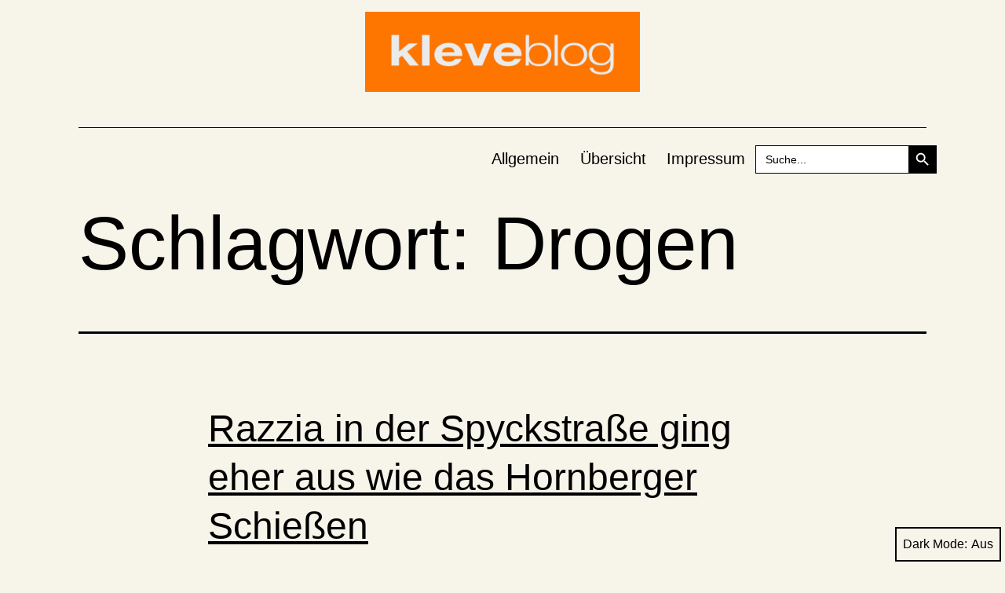

--- FILE ---
content_type: text/html; charset=UTF-8
request_url: https://www.kleveblog.de/tag/drogen/
body_size: 15859
content:
<!doctype html>
<html lang="de" class="respect-color-scheme-preference">
<head>
	<meta charset="UTF-8" />
	<meta name="viewport" content="width=device-width, initial-scale=1" />
	<title>Drogen</title>
<meta name='robots' content='max-image-preview:large' />
<link rel='dns-prefetch' href='//stats.wp.com' />
<link rel='dns-prefetch' href='//jetpack.wordpress.com' />
<link rel='dns-prefetch' href='//s0.wp.com' />
<link rel='dns-prefetch' href='//public-api.wordpress.com' />
<link rel='dns-prefetch' href='//0.gravatar.com' />
<link rel='dns-prefetch' href='//1.gravatar.com' />
<link rel='dns-prefetch' href='//2.gravatar.com' />
<link rel='preconnect' href='//c0.wp.com' />
<link rel='preconnect' href='//i0.wp.com' />
<link rel="alternate" type="application/rss+xml" title=" &raquo; Feed" href="https://www.kleveblog.de/feed/" />
<link rel="alternate" type="application/rss+xml" title=" &raquo; Kommentar-Feed" href="https://www.kleveblog.de/comments/feed/" />
<script id="wpp-js" src="https://www.kleveblog.de/wp-content/plugins/wordpress-popular-posts/assets/js/wpp.min.js?ver=7.3.6" data-sampling="0" data-sampling-rate="100" data-api-url="https://www.kleveblog.de/wp-json/wordpress-popular-posts" data-post-id="0" data-token="25ebe34e72" data-lang="0" data-debug="0"></script>
<link rel="alternate" type="application/rss+xml" title=" &raquo; Schlagwort-Feed zu Drogen" href="https://www.kleveblog.de/tag/drogen/feed/" />
<!-- www.kleveblog.de is managing ads with Advanced Ads 2.0.15 – https://wpadvancedads.com/ --><script id="kleve-ready">
			window.advanced_ads_ready=function(e,a){a=a||"complete";var d=function(e){return"interactive"===a?"loading"!==e:"complete"===e};d(document.readyState)?e():document.addEventListener("readystatechange",(function(a){d(a.target.readyState)&&e()}),{once:"interactive"===a})},window.advanced_ads_ready_queue=window.advanced_ads_ready_queue||[];		</script>
		<style id='wp-img-auto-sizes-contain-inline-css'>
img:is([sizes=auto i],[sizes^="auto," i]){contain-intrinsic-size:3000px 1500px}
/*# sourceURL=wp-img-auto-sizes-contain-inline-css */
</style>
<style id='wp-emoji-styles-inline-css'>

	img.wp-smiley, img.emoji {
		display: inline !important;
		border: none !important;
		box-shadow: none !important;
		height: 1em !important;
		width: 1em !important;
		margin: 0 0.07em !important;
		vertical-align: -0.1em !important;
		background: none !important;
		padding: 0 !important;
	}
/*# sourceURL=wp-emoji-styles-inline-css */
</style>
<style id='wp-block-library-inline-css'>
:root{--wp-block-synced-color:#7a00df;--wp-block-synced-color--rgb:122,0,223;--wp-bound-block-color:var(--wp-block-synced-color);--wp-editor-canvas-background:#ddd;--wp-admin-theme-color:#007cba;--wp-admin-theme-color--rgb:0,124,186;--wp-admin-theme-color-darker-10:#006ba1;--wp-admin-theme-color-darker-10--rgb:0,107,160.5;--wp-admin-theme-color-darker-20:#005a87;--wp-admin-theme-color-darker-20--rgb:0,90,135;--wp-admin-border-width-focus:2px}@media (min-resolution:192dpi){:root{--wp-admin-border-width-focus:1.5px}}.wp-element-button{cursor:pointer}:root .has-very-light-gray-background-color{background-color:#eee}:root .has-very-dark-gray-background-color{background-color:#313131}:root .has-very-light-gray-color{color:#eee}:root .has-very-dark-gray-color{color:#313131}:root .has-vivid-green-cyan-to-vivid-cyan-blue-gradient-background{background:linear-gradient(135deg,#00d084,#0693e3)}:root .has-purple-crush-gradient-background{background:linear-gradient(135deg,#34e2e4,#4721fb 50%,#ab1dfe)}:root .has-hazy-dawn-gradient-background{background:linear-gradient(135deg,#faaca8,#dad0ec)}:root .has-subdued-olive-gradient-background{background:linear-gradient(135deg,#fafae1,#67a671)}:root .has-atomic-cream-gradient-background{background:linear-gradient(135deg,#fdd79a,#004a59)}:root .has-nightshade-gradient-background{background:linear-gradient(135deg,#330968,#31cdcf)}:root .has-midnight-gradient-background{background:linear-gradient(135deg,#020381,#2874fc)}:root{--wp--preset--font-size--normal:16px;--wp--preset--font-size--huge:42px}.has-regular-font-size{font-size:1em}.has-larger-font-size{font-size:2.625em}.has-normal-font-size{font-size:var(--wp--preset--font-size--normal)}.has-huge-font-size{font-size:var(--wp--preset--font-size--huge)}.has-text-align-center{text-align:center}.has-text-align-left{text-align:left}.has-text-align-right{text-align:right}.has-fit-text{white-space:nowrap!important}#end-resizable-editor-section{display:none}.aligncenter{clear:both}.items-justified-left{justify-content:flex-start}.items-justified-center{justify-content:center}.items-justified-right{justify-content:flex-end}.items-justified-space-between{justify-content:space-between}.screen-reader-text{border:0;clip-path:inset(50%);height:1px;margin:-1px;overflow:hidden;padding:0;position:absolute;width:1px;word-wrap:normal!important}.screen-reader-text:focus{background-color:#ddd;clip-path:none;color:#444;display:block;font-size:1em;height:auto;left:5px;line-height:normal;padding:15px 23px 14px;text-decoration:none;top:5px;width:auto;z-index:100000}html :where(.has-border-color){border-style:solid}html :where([style*=border-top-color]){border-top-style:solid}html :where([style*=border-right-color]){border-right-style:solid}html :where([style*=border-bottom-color]){border-bottom-style:solid}html :where([style*=border-left-color]){border-left-style:solid}html :where([style*=border-width]){border-style:solid}html :where([style*=border-top-width]){border-top-style:solid}html :where([style*=border-right-width]){border-right-style:solid}html :where([style*=border-bottom-width]){border-bottom-style:solid}html :where([style*=border-left-width]){border-left-style:solid}html :where(img[class*=wp-image-]){height:auto;max-width:100%}:where(figure){margin:0 0 1em}html :where(.is-position-sticky){--wp-admin--admin-bar--position-offset:var(--wp-admin--admin-bar--height,0px)}@media screen and (max-width:600px){html :where(.is-position-sticky){--wp-admin--admin-bar--position-offset:0px}}

/*# sourceURL=wp-block-library-inline-css */
</style><style id='wp-block-paragraph-inline-css'>
.is-small-text{font-size:.875em}.is-regular-text{font-size:1em}.is-large-text{font-size:2.25em}.is-larger-text{font-size:3em}.has-drop-cap:not(:focus):first-letter{float:left;font-size:8.4em;font-style:normal;font-weight:100;line-height:.68;margin:.05em .1em 0 0;text-transform:uppercase}body.rtl .has-drop-cap:not(:focus):first-letter{float:none;margin-left:.1em}p.has-drop-cap.has-background{overflow:hidden}:root :where(p.has-background){padding:1.25em 2.375em}:where(p.has-text-color:not(.has-link-color)) a{color:inherit}p.has-text-align-left[style*="writing-mode:vertical-lr"],p.has-text-align-right[style*="writing-mode:vertical-rl"]{rotate:180deg}
/*# sourceURL=https://c0.wp.com/c/6.9/wp-includes/blocks/paragraph/style.min.css */
</style>
<style id='global-styles-inline-css'>
:root{--wp--preset--aspect-ratio--square: 1;--wp--preset--aspect-ratio--4-3: 4/3;--wp--preset--aspect-ratio--3-4: 3/4;--wp--preset--aspect-ratio--3-2: 3/2;--wp--preset--aspect-ratio--2-3: 2/3;--wp--preset--aspect-ratio--16-9: 16/9;--wp--preset--aspect-ratio--9-16: 9/16;--wp--preset--color--black: #000000;--wp--preset--color--cyan-bluish-gray: #abb8c3;--wp--preset--color--white: #FFFFFF;--wp--preset--color--pale-pink: #f78da7;--wp--preset--color--vivid-red: #cf2e2e;--wp--preset--color--luminous-vivid-orange: #ff6900;--wp--preset--color--luminous-vivid-amber: #fcb900;--wp--preset--color--light-green-cyan: #7bdcb5;--wp--preset--color--vivid-green-cyan: #00d084;--wp--preset--color--pale-cyan-blue: #8ed1fc;--wp--preset--color--vivid-cyan-blue: #0693e3;--wp--preset--color--vivid-purple: #9b51e0;--wp--preset--color--dark-gray: #28303D;--wp--preset--color--gray: #39414D;--wp--preset--color--green: #D1E4DD;--wp--preset--color--blue: #D1DFE4;--wp--preset--color--purple: #D1D1E4;--wp--preset--color--red: #E4D1D1;--wp--preset--color--orange: #E4DAD1;--wp--preset--color--yellow: #EEEADD;--wp--preset--gradient--vivid-cyan-blue-to-vivid-purple: linear-gradient(135deg,rgb(6,147,227) 0%,rgb(155,81,224) 100%);--wp--preset--gradient--light-green-cyan-to-vivid-green-cyan: linear-gradient(135deg,rgb(122,220,180) 0%,rgb(0,208,130) 100%);--wp--preset--gradient--luminous-vivid-amber-to-luminous-vivid-orange: linear-gradient(135deg,rgb(252,185,0) 0%,rgb(255,105,0) 100%);--wp--preset--gradient--luminous-vivid-orange-to-vivid-red: linear-gradient(135deg,rgb(255,105,0) 0%,rgb(207,46,46) 100%);--wp--preset--gradient--very-light-gray-to-cyan-bluish-gray: linear-gradient(135deg,rgb(238,238,238) 0%,rgb(169,184,195) 100%);--wp--preset--gradient--cool-to-warm-spectrum: linear-gradient(135deg,rgb(74,234,220) 0%,rgb(151,120,209) 20%,rgb(207,42,186) 40%,rgb(238,44,130) 60%,rgb(251,105,98) 80%,rgb(254,248,76) 100%);--wp--preset--gradient--blush-light-purple: linear-gradient(135deg,rgb(255,206,236) 0%,rgb(152,150,240) 100%);--wp--preset--gradient--blush-bordeaux: linear-gradient(135deg,rgb(254,205,165) 0%,rgb(254,45,45) 50%,rgb(107,0,62) 100%);--wp--preset--gradient--luminous-dusk: linear-gradient(135deg,rgb(255,203,112) 0%,rgb(199,81,192) 50%,rgb(65,88,208) 100%);--wp--preset--gradient--pale-ocean: linear-gradient(135deg,rgb(255,245,203) 0%,rgb(182,227,212) 50%,rgb(51,167,181) 100%);--wp--preset--gradient--electric-grass: linear-gradient(135deg,rgb(202,248,128) 0%,rgb(113,206,126) 100%);--wp--preset--gradient--midnight: linear-gradient(135deg,rgb(2,3,129) 0%,rgb(40,116,252) 100%);--wp--preset--gradient--purple-to-yellow: linear-gradient(160deg, #D1D1E4 0%, #EEEADD 100%);--wp--preset--gradient--yellow-to-purple: linear-gradient(160deg, #EEEADD 0%, #D1D1E4 100%);--wp--preset--gradient--green-to-yellow: linear-gradient(160deg, #D1E4DD 0%, #EEEADD 100%);--wp--preset--gradient--yellow-to-green: linear-gradient(160deg, #EEEADD 0%, #D1E4DD 100%);--wp--preset--gradient--red-to-yellow: linear-gradient(160deg, #E4D1D1 0%, #EEEADD 100%);--wp--preset--gradient--yellow-to-red: linear-gradient(160deg, #EEEADD 0%, #E4D1D1 100%);--wp--preset--gradient--purple-to-red: linear-gradient(160deg, #D1D1E4 0%, #E4D1D1 100%);--wp--preset--gradient--red-to-purple: linear-gradient(160deg, #E4D1D1 0%, #D1D1E4 100%);--wp--preset--font-size--small: 18px;--wp--preset--font-size--medium: 20px;--wp--preset--font-size--large: 24px;--wp--preset--font-size--x-large: 42px;--wp--preset--font-size--extra-small: 16px;--wp--preset--font-size--normal: 20px;--wp--preset--font-size--extra-large: 40px;--wp--preset--font-size--huge: 96px;--wp--preset--font-size--gigantic: 144px;--wp--preset--spacing--20: 0.44rem;--wp--preset--spacing--30: 0.67rem;--wp--preset--spacing--40: 1rem;--wp--preset--spacing--50: 1.5rem;--wp--preset--spacing--60: 2.25rem;--wp--preset--spacing--70: 3.38rem;--wp--preset--spacing--80: 5.06rem;--wp--preset--shadow--natural: 6px 6px 9px rgba(0, 0, 0, 0.2);--wp--preset--shadow--deep: 12px 12px 50px rgba(0, 0, 0, 0.4);--wp--preset--shadow--sharp: 6px 6px 0px rgba(0, 0, 0, 0.2);--wp--preset--shadow--outlined: 6px 6px 0px -3px rgb(255, 255, 255), 6px 6px rgb(0, 0, 0);--wp--preset--shadow--crisp: 6px 6px 0px rgb(0, 0, 0);}:where(.is-layout-flex){gap: 0.5em;}:where(.is-layout-grid){gap: 0.5em;}body .is-layout-flex{display: flex;}.is-layout-flex{flex-wrap: wrap;align-items: center;}.is-layout-flex > :is(*, div){margin: 0;}body .is-layout-grid{display: grid;}.is-layout-grid > :is(*, div){margin: 0;}:where(.wp-block-columns.is-layout-flex){gap: 2em;}:where(.wp-block-columns.is-layout-grid){gap: 2em;}:where(.wp-block-post-template.is-layout-flex){gap: 1.25em;}:where(.wp-block-post-template.is-layout-grid){gap: 1.25em;}.has-black-color{color: var(--wp--preset--color--black) !important;}.has-cyan-bluish-gray-color{color: var(--wp--preset--color--cyan-bluish-gray) !important;}.has-white-color{color: var(--wp--preset--color--white) !important;}.has-pale-pink-color{color: var(--wp--preset--color--pale-pink) !important;}.has-vivid-red-color{color: var(--wp--preset--color--vivid-red) !important;}.has-luminous-vivid-orange-color{color: var(--wp--preset--color--luminous-vivid-orange) !important;}.has-luminous-vivid-amber-color{color: var(--wp--preset--color--luminous-vivid-amber) !important;}.has-light-green-cyan-color{color: var(--wp--preset--color--light-green-cyan) !important;}.has-vivid-green-cyan-color{color: var(--wp--preset--color--vivid-green-cyan) !important;}.has-pale-cyan-blue-color{color: var(--wp--preset--color--pale-cyan-blue) !important;}.has-vivid-cyan-blue-color{color: var(--wp--preset--color--vivid-cyan-blue) !important;}.has-vivid-purple-color{color: var(--wp--preset--color--vivid-purple) !important;}.has-black-background-color{background-color: var(--wp--preset--color--black) !important;}.has-cyan-bluish-gray-background-color{background-color: var(--wp--preset--color--cyan-bluish-gray) !important;}.has-white-background-color{background-color: var(--wp--preset--color--white) !important;}.has-pale-pink-background-color{background-color: var(--wp--preset--color--pale-pink) !important;}.has-vivid-red-background-color{background-color: var(--wp--preset--color--vivid-red) !important;}.has-luminous-vivid-orange-background-color{background-color: var(--wp--preset--color--luminous-vivid-orange) !important;}.has-luminous-vivid-amber-background-color{background-color: var(--wp--preset--color--luminous-vivid-amber) !important;}.has-light-green-cyan-background-color{background-color: var(--wp--preset--color--light-green-cyan) !important;}.has-vivid-green-cyan-background-color{background-color: var(--wp--preset--color--vivid-green-cyan) !important;}.has-pale-cyan-blue-background-color{background-color: var(--wp--preset--color--pale-cyan-blue) !important;}.has-vivid-cyan-blue-background-color{background-color: var(--wp--preset--color--vivid-cyan-blue) !important;}.has-vivid-purple-background-color{background-color: var(--wp--preset--color--vivid-purple) !important;}.has-black-border-color{border-color: var(--wp--preset--color--black) !important;}.has-cyan-bluish-gray-border-color{border-color: var(--wp--preset--color--cyan-bluish-gray) !important;}.has-white-border-color{border-color: var(--wp--preset--color--white) !important;}.has-pale-pink-border-color{border-color: var(--wp--preset--color--pale-pink) !important;}.has-vivid-red-border-color{border-color: var(--wp--preset--color--vivid-red) !important;}.has-luminous-vivid-orange-border-color{border-color: var(--wp--preset--color--luminous-vivid-orange) !important;}.has-luminous-vivid-amber-border-color{border-color: var(--wp--preset--color--luminous-vivid-amber) !important;}.has-light-green-cyan-border-color{border-color: var(--wp--preset--color--light-green-cyan) !important;}.has-vivid-green-cyan-border-color{border-color: var(--wp--preset--color--vivid-green-cyan) !important;}.has-pale-cyan-blue-border-color{border-color: var(--wp--preset--color--pale-cyan-blue) !important;}.has-vivid-cyan-blue-border-color{border-color: var(--wp--preset--color--vivid-cyan-blue) !important;}.has-vivid-purple-border-color{border-color: var(--wp--preset--color--vivid-purple) !important;}.has-vivid-cyan-blue-to-vivid-purple-gradient-background{background: var(--wp--preset--gradient--vivid-cyan-blue-to-vivid-purple) !important;}.has-light-green-cyan-to-vivid-green-cyan-gradient-background{background: var(--wp--preset--gradient--light-green-cyan-to-vivid-green-cyan) !important;}.has-luminous-vivid-amber-to-luminous-vivid-orange-gradient-background{background: var(--wp--preset--gradient--luminous-vivid-amber-to-luminous-vivid-orange) !important;}.has-luminous-vivid-orange-to-vivid-red-gradient-background{background: var(--wp--preset--gradient--luminous-vivid-orange-to-vivid-red) !important;}.has-very-light-gray-to-cyan-bluish-gray-gradient-background{background: var(--wp--preset--gradient--very-light-gray-to-cyan-bluish-gray) !important;}.has-cool-to-warm-spectrum-gradient-background{background: var(--wp--preset--gradient--cool-to-warm-spectrum) !important;}.has-blush-light-purple-gradient-background{background: var(--wp--preset--gradient--blush-light-purple) !important;}.has-blush-bordeaux-gradient-background{background: var(--wp--preset--gradient--blush-bordeaux) !important;}.has-luminous-dusk-gradient-background{background: var(--wp--preset--gradient--luminous-dusk) !important;}.has-pale-ocean-gradient-background{background: var(--wp--preset--gradient--pale-ocean) !important;}.has-electric-grass-gradient-background{background: var(--wp--preset--gradient--electric-grass) !important;}.has-midnight-gradient-background{background: var(--wp--preset--gradient--midnight) !important;}.has-small-font-size{font-size: var(--wp--preset--font-size--small) !important;}.has-medium-font-size{font-size: var(--wp--preset--font-size--medium) !important;}.has-large-font-size{font-size: var(--wp--preset--font-size--large) !important;}.has-x-large-font-size{font-size: var(--wp--preset--font-size--x-large) !important;}
/*# sourceURL=global-styles-inline-css */
</style>

<style id='classic-theme-styles-inline-css'>
/*! This file is auto-generated */
.wp-block-button__link{color:#fff;background-color:#32373c;border-radius:9999px;box-shadow:none;text-decoration:none;padding:calc(.667em + 2px) calc(1.333em + 2px);font-size:1.125em}.wp-block-file__button{background:#32373c;color:#fff;text-decoration:none}
/*# sourceURL=/wp-includes/css/classic-themes.min.css */
</style>
<link rel='stylesheet' id='better-recent-comments-css' href='https://www.kleveblog.de/wp-content/plugins/better-recent-comments/assets/css/better-recent-comments.min.css?ver=6.9' media='all' />
<link rel='stylesheet' id='wp-polls-css' href='https://www.kleveblog.de/wp-content/plugins/wp-polls/polls-css.css?ver=2.77.3' media='all' />
<style id='wp-polls-inline-css'>
.wp-polls .pollbar {
	margin: 1px;
	font-size: 18px;
	line-height: 20px;
	height: 20px;
	background: #FD7500;
	border: 1px solid #c8c8c8;
}

/*# sourceURL=wp-polls-inline-css */
</style>
<link rel='stylesheet' id='ivory-search-styles-css' href='https://www.kleveblog.de/wp-content/plugins/add-search-to-menu/public/css/ivory-search.min.css?ver=5.5.13' media='all' />
<link rel='stylesheet' id='wc-shortcodes-style-css' href='https://www.kleveblog.de/wp-content/plugins/wc-shortcodes/public/assets/css/style.css?ver=3.46' media='all' />
<link rel='stylesheet' id='wordpress-popular-posts-css-css' href='https://www.kleveblog.de/wp-content/plugins/wordpress-popular-posts/assets/css/wpp.css?ver=7.3.6' media='all' />
<link rel='stylesheet' id='twenty-twenty-one-style-css' href='https://www.kleveblog.de/wp-content/themes/twentytwentyone/style.css?ver=1.1' media='all' />
<style id='twenty-twenty-one-style-inline-css'>
:root{--global--color-background: #f7f4ea;--global--color-primary: #000;--global--color-secondary: #000;--button--color-background: #000;--button--color-text-hover: #000;}
/*# sourceURL=twenty-twenty-one-style-inline-css */
</style>
<link rel='stylesheet' id='twenty-twenty-one-print-style-css' href='https://www.kleveblog.de/wp-content/themes/twentytwentyone/assets/css/print.css?ver=1.1' media='print' />
<link rel='stylesheet' id='tt1-dark-mode-css' href='https://www.kleveblog.de/wp-content/themes/twentytwentyone/assets/css/style-dark-mode.css?ver=1.1' media='all' />
<link rel='stylesheet' id='twentytwentyone-jetpack-css' href='https://c0.wp.com/p/jetpack/15.3.1/modules/theme-tools/compat/twentytwentyone.css' media='all' />
<link rel='stylesheet' id='srpw-style-css' href='https://www.kleveblog.de/wp-content/plugins/smart-recent-posts-widget/assets/css/srpw-frontend.css?ver=6.9' media='all' />
<link rel='stylesheet' id='wordpresscanvas-font-awesome-css' href='https://www.kleveblog.de/wp-content/plugins/wc-shortcodes/public/assets/css/font-awesome.min.css?ver=4.7.0' media='all' />
<script src="https://c0.wp.com/c/6.9/wp-includes/js/jquery/jquery.min.js" id="jquery-core-js"></script>
<script src="https://c0.wp.com/c/6.9/wp-includes/js/jquery/jquery-migrate.min.js" id="jquery-migrate-js"></script>
<link rel="https://api.w.org/" href="https://www.kleveblog.de/wp-json/" /><link rel="alternate" title="JSON" type="application/json" href="https://www.kleveblog.de/wp-json/wp/v2/tags/2223" /><link rel="EditURI" type="application/rsd+xml" title="RSD" href="https://www.kleveblog.de/xmlrpc.php?rsd" />
<meta name="generator" content="WordPress 6.9" />
<!--Customizer CSS-->
<style type="text/css">
#masthead-wrapper, .site-header {
    border-bottom-style: solid;
    border-bottom-width: 0;
}
body { font-size:1.1rem; }@media only screen and (min-width: 482px) {
	:root {
		--responsive--aligndefault-width: min(calc(100vw - 4 * var(--global--spacing-horizontal)), 750px);
	}
}
@media only screen and (min-width: 822px) {
	:root {
		--responsive--aligndefault-width: min(calc(100vw - 8 * var(--global--spacing-horizontal)), 750px);
	}
}
@media only screen and (min-width: 482px) and (max-width: 821px) {
	.post-thumbnail,
	.entry-content .wp-audio-shortcode,
	.entry-content > *:not(.alignwide):not(.alignfull):not(.alignleft):not(.alignright):not(.wp-block-separator):not(.woocommerce),
	*[class*=inner-container] > *:not(.entry-content):not(.alignwide):not(.alignfull):not(.alignleft):not(.alignright):not(.wp-block-separator):not(.woocommerce),
	.default-max-width,
	.wp-block-search,
	hr.wp-block-separator:not(.is-style-dots):not(.alignwide),
	.entry-content > .alignleft,
	.entry-content > .alignright,
	.author-bio,
	.search-form {
		max-width: calc(100vw - 100px);
	}
	.author-bio.show-avatars .author-bio-content {
		max-width: calc(100vw - 190px);
	}
	.entry-content > .alignleft,
	.entry-content > .alignright {
		margin-right: 50px;
	}
	.entry-content > .alignleft,
	.entry-content > .alignright {
		max-width: calc(50% - 50px);
	}
}@media only screen and (min-width: 822px) and (max-width: 950px) {
	.post-thumbnail,
	.entry-content .wp-audio-shortcode,
	.entry-content > *:not(.alignwide):not(.alignfull):not(.alignleft):not(.alignright):not(.wp-block-separator):not(.woocommerce),
	*[class*=inner-container] > *:not(.entry-content):not(.alignwide):not(.alignfull):not(.alignleft):not(.alignright):not(.wp-block-separator):not(.woocommerce),
	.default-max-width,
	.wp-block-search,
	hr.wp-block-separator:not(.is-style-dots):not(.alignwide),
	.entry-content > .alignleft,
	.entry-content > .alignright,
	.author-bio,
	.search-form {
		max-width: calc(100vw - 200px);
	}
	.author-bio.show-avatars .author-bio-content {
		max-width: calc(100vw - 290px);
	}
	.entry-content > .alignleft,
	.entry-content > .alignright {
		margin-right: 100px;
	}
	.entry-content > .alignleft,
	.entry-content > .alignright {
		max-width: calc(50% - 100px);
	}
}@media only screen and (min-width: 951px) {
	.post-thumbnail,
	.entry-content .wp-audio-shortcode,
	.entry-content > *:not(.alignwide):not(.alignfull):not(.alignleft):not(.alignright):not(.wp-block-separator):not(.woocommerce),
	*[class*=inner-container] > *:not(.entry-content):not(.alignwide):not(.alignfull):not(.alignleft):not(.alignright):not(.wp-block-separator):not(.woocommerce),
	.default-max-width,
	.wp-block-search,
	hr.wp-block-separator:not(.is-style-dots):not(.alignwide),
	.entry-content > .alignleft,
	.entry-content > .alignright,
	.author-bio,
	.search-form {
		max-width: 750px;
	}
	.author-bio.show-avatars .author-bio-content {
		max-width: 660px;
	}
	.entry-content > .alignleft,
	.entry-content > .alignright {
		margin-right: calc(0.5 * (100vw - 750px));
	}
	.entry-content > .alignleft,
	.entry-content > .alignright {
		max-width: calc(0.5 * 750px);
	}
}
.site-header {
    padding-top: 0px;
}
@media only screen and (min-width: 482px) {
    .site-header {
        padding-top: 0px;
    }
}
@media only screen and (min-width: 822px) {
    .site-header {
        padding-top: 0px;
    }
}
.site-header {
    padding-bottom: 0px;
}
@media only screen and (min-width: 482px) {
    .site-header {
        padding-bottom: 0px;
    }
}
@media only screen and (min-width: 822px) {
    .site-header {
        padding-bottom: 0px;
    }
}
.site-header .site-logo .custom-logo {
    max-width: 350px;
    max-height: none;
    width: 100%;
}
@media only screen and (max-width: 481px) {
    .site-header.has-logo:not(.has-title-and-tagline).has-menu .site-logo img {
        width: auto;
    }
}
.site-title {
    font-size: 1.275rem;
}
.site-description { display:none; }.site-description { font-size:1.16rem; }.primary-navigation > .primary-menu-container, .primary-navigation-open .primary-navigation > .primary-menu-container {
    border-width: 0px;
}
.singular .entry-title, .blog .page-title, .error404 .page-title { font-size:3.2rem; }.post-taxonomies { display:none; }.widget-area, .no-widgets .site-footer {
	margin-top: 0px;
}
@media only screen and (max-width: 481px) {
	.widget-area {
		margin-top: 0px;
	}
}
.widget-area { font-size:0.86rem; }.site-footer>.site-info { display:none; }.powered-by { display:none; }</style> 
<!--/Customizer CSS-->
	<style>img#wpstats{display:none}</style>
		            <style id="wpp-loading-animation-styles">@-webkit-keyframes bgslide{from{background-position-x:0}to{background-position-x:-200%}}@keyframes bgslide{from{background-position-x:0}to{background-position-x:-200%}}.wpp-widget-block-placeholder,.wpp-shortcode-placeholder{margin:0 auto;width:60px;height:3px;background:#dd3737;background:linear-gradient(90deg,#dd3737 0%,#571313 10%,#dd3737 100%);background-size:200% auto;border-radius:3px;-webkit-animation:bgslide 1s infinite linear;animation:bgslide 1s infinite linear}</style>
            <style id="custom-background-css">
body.custom-background { background-color: #f7f4ea; }
</style>
	
<!-- Jetpack Open Graph Tags -->
<meta property="og:type" content="website" />
<meta property="og:title" content="Drogen" />
<meta property="og:url" content="https://www.kleveblog.de/tag/drogen/" />
<meta property="og:image" content="https://i0.wp.com/www.kleveblog.de/wp-content/cropped-kleveblog-logo-quer.png?fit=2250%2C656&#038;ssl=1" />
<meta property="og:image:width" content="2250" />
<meta property="og:image:height" content="656" />
<meta property="og:image:alt" content="" />
<meta property="og:locale" content="de_DE" />

<!-- End Jetpack Open Graph Tags -->
<link rel="icon" href="https://i0.wp.com/www.kleveblog.de/wp-content/cropped-klblg_schwanenburg-zeigerbruch.jpeg?fit=32%2C32&#038;ssl=1" sizes="32x32" />
<link rel="icon" href="https://i0.wp.com/www.kleveblog.de/wp-content/cropped-klblg_schwanenburg-zeigerbruch.jpeg?fit=192%2C192&#038;ssl=1" sizes="192x192" />
<link rel="apple-touch-icon" href="https://i0.wp.com/www.kleveblog.de/wp-content/cropped-klblg_schwanenburg-zeigerbruch.jpeg?fit=180%2C180&#038;ssl=1" />
<meta name="msapplication-TileImage" content="https://i0.wp.com/www.kleveblog.de/wp-content/cropped-klblg_schwanenburg-zeigerbruch.jpeg?fit=270%2C270&#038;ssl=1" />
			<style type="text/css" media="screen">
			/* Ivory search custom CSS code */
			#primary-menu-list {
    align-items: center;
}
			</style>
					<style type="text/css">
					.is-form-id-25087 .is-search-submit:focus,
			.is-form-id-25087 .is-search-submit:hover,
			.is-form-id-25087 .is-search-submit,
            .is-form-id-25087 .is-search-icon {
			color: #ffffff !important;            background-color: #000000 !important;            border-color: #000000 !important;			}
                        	.is-form-id-25087 .is-search-submit path {
					fill: #ffffff !important;            	}
            			.is-form-id-25087 .is-search-input::-webkit-input-placeholder {
			    color: #000000 !important;
			}
			.is-form-id-25087 .is-search-input:-moz-placeholder {
			    color: #000000 !important;
			    opacity: 1;
			}
			.is-form-id-25087 .is-search-input::-moz-placeholder {
			    color: #000000 !important;
			    opacity: 1;
			}
			.is-form-id-25087 .is-search-input:-ms-input-placeholder {
			    color: #000000 !important;
			}
                        			.is-form-style-1.is-form-id-25087 .is-search-input:focus,
			.is-form-style-1.is-form-id-25087 .is-search-input:hover,
			.is-form-style-1.is-form-id-25087 .is-search-input,
			.is-form-style-2.is-form-id-25087 .is-search-input:focus,
			.is-form-style-2.is-form-id-25087 .is-search-input:hover,
			.is-form-style-2.is-form-id-25087 .is-search-input,
			.is-form-style-3.is-form-id-25087 .is-search-input:focus,
			.is-form-style-3.is-form-id-25087 .is-search-input:hover,
			.is-form-style-3.is-form-id-25087 .is-search-input,
			.is-form-id-25087 .is-search-input:focus,
			.is-form-id-25087 .is-search-input:hover,
			.is-form-id-25087 .is-search-input {
                                color: #000000 !important;                                border-color: #000000 !important;                                background-color: #ffffff !important;			}
                        			</style>
		<link rel='stylesheet' id='wpBannerizeStyleDefault.css-css' href='https://www.kleveblog.de/wp-content/plugins/wp-bannerize/css/wpBannerizeStyleDefault.css?ver=6.9' media='all' />
</head>

<body data-rsssl=1 class="archive tag tag-drogen tag-2223 custom-background wp-custom-logo wp-embed-responsive wp-theme-twentytwentyone twentytwentyone wc-shortcodes-font-awesome-enabled is-light-theme has-background-white no-js hfeed has-main-navigation">
<div id="page" class="site">
	<a class="skip-link screen-reader-text" href="#content">Zum Inhalt springen</a>

	
<header id="masthead" class="site-header has-logo has-title-and-tagline has-menu" role="banner">

	
	<div class="site-logo"><a href="https://www.kleveblog.de/" class="custom-logo-link" rel="home"><img width="2250" height="656" src="https://i0.wp.com/www.kleveblog.de/wp-content/cropped-kleveblog-logo-quer.png?fit=2250%2C656&amp;ssl=1" class="custom-logo" alt="" decoding="async" fetchpriority="high" srcset="https://i0.wp.com/www.kleveblog.de/wp-content/cropped-kleveblog-logo-quer.png?w=2250&amp;ssl=1 2250w, https://i0.wp.com/www.kleveblog.de/wp-content/cropped-kleveblog-logo-quer.png?resize=730%2C213&amp;ssl=1 730w, https://i0.wp.com/www.kleveblog.de/wp-content/cropped-kleveblog-logo-quer.png?resize=1024%2C299&amp;ssl=1 1024w, https://i0.wp.com/www.kleveblog.de/wp-content/cropped-kleveblog-logo-quer.png?resize=768%2C224&amp;ssl=1 768w, https://i0.wp.com/www.kleveblog.de/wp-content/cropped-kleveblog-logo-quer.png?resize=1536%2C448&amp;ssl=1 1536w, https://i0.wp.com/www.kleveblog.de/wp-content/cropped-kleveblog-logo-quer.png?resize=2048%2C597&amp;ssl=1 2048w, https://i0.wp.com/www.kleveblog.de/wp-content/cropped-kleveblog-logo-quer.png?resize=1568%2C457&amp;ssl=1 1568w" sizes="(max-width: 2250px) 100vw, 2250px" /></a></div>

<div class="site-branding">

	
	
			<p class="site-description">
			Kies ist unser Öl		</p>
	</div><!-- .site-branding -->
	
	<nav id="site-navigation" class="primary-navigation" role="navigation" aria-label="Primäres Menü">
		<div class="menu-button-container">
			<button id="primary-mobile-menu" class="button" aria-controls="primary-menu-list" aria-expanded="false">
				<span class="dropdown-icon open">Menü					<svg class="svg-icon" width="24" height="24" aria-hidden="true" role="img" focusable="false" viewBox="0 0 24 24" fill="none" xmlns="http://www.w3.org/2000/svg"><path fill-rule="evenodd" clip-rule="evenodd" d="M4.5 6H19.5V7.5H4.5V6ZM4.5 12H19.5V13.5H4.5V12ZM19.5 18H4.5V19.5H19.5V18Z" fill="currentColor"/></svg>				</span>
				<span class="dropdown-icon close">Schließen					<svg class="svg-icon" width="24" height="24" aria-hidden="true" role="img" focusable="false" viewBox="0 0 24 24" fill="none" xmlns="http://www.w3.org/2000/svg"><path fill-rule="evenodd" clip-rule="evenodd" d="M12 10.9394L5.53033 4.46973L4.46967 5.53039L10.9393 12.0001L4.46967 18.4697L5.53033 19.5304L12 13.0607L18.4697 19.5304L19.5303 18.4697L13.0607 12.0001L19.5303 5.53039L18.4697 4.46973L12 10.9394Z" fill="currentColor"/></svg>				</span>
			</button><!-- #primary-mobile-menu -->
		</div><!-- .menu-button-container -->
		<div class="primary-menu-container"><ul id="primary-menu-list" class="menu-wrapper"><li id="menu-item-25100" class="menu-item menu-item-type-taxonomy menu-item-object-category menu-item-25100"><a href="https://www.kleveblog.de/category/alles/">Allgemein</a></li>
<li id="menu-item-25098" class="menu-item menu-item-type-post_type menu-item-object-page menu-item-25098"><a href="https://www.kleveblog.de/masonry/">Übersicht</a></li>
<li id="menu-item-25099" class="menu-item menu-item-type-post_type menu-item-object-page menu-item-25099"><a href="https://www.kleveblog.de/impressum/">Impressum</a></li>
<li class=" astm-search-menu is-menu default menu-item"><form  class="is-search-form is-form-style is-form-style-3 is-form-id-25087 " action="https://www.kleveblog.de/" method="get" role="search" ><label for="is-search-input-25087"><span class="is-screen-reader-text">Search for:</span><input  type="search" id="is-search-input-25087" name="s" value="" class="is-search-input" placeholder="Suche..." autocomplete=off /></label><button type="submit" class="is-search-submit"><span class="is-screen-reader-text">Search Button</span><span class="is-search-icon"><svg focusable="false" aria-label="Search" xmlns="http://www.w3.org/2000/svg" viewBox="0 0 24 24" width="24px"><path d="M15.5 14h-.79l-.28-.27C15.41 12.59 16 11.11 16 9.5 16 5.91 13.09 3 9.5 3S3 5.91 3 9.5 5.91 16 9.5 16c1.61 0 3.09-.59 4.23-1.57l.27.28v.79l5 4.99L20.49 19l-4.99-5zm-6 0C7.01 14 5 11.99 5 9.5S7.01 5 9.5 5 14 7.01 14 9.5 11.99 14 9.5 14z"></path></svg></span></button></form><div class="search-close"></div></li></ul></div>	</nav><!-- #site-navigation -->

</header><!-- #masthead -->

	<div id="content" class="site-content">
		<div id="primary" class="content-area">
			<main id="main" class="site-main" role="main">

	<header class="page-header alignwide">
		<h1 class="page-title">Schlagwort: <span>Drogen</span></h1>			</header><!-- .page-header -->

					
<article id="post-32238" class="post-32238 post type-post status-publish format-standard has-post-thumbnail hentry category-alles category-stadtleben category-verkehr tag-drogen tag-razzia tag-spyckstrase entry">

	
<header class="entry-header">
	<h2 class="entry-title default-max-width"><a href="https://www.kleveblog.de/razzia-in-der-spyckstrasse-ging-eher-aus-wie-das-hornberger-schiessen/">Razzia in der Spyckstraße ging eher aus wie das Hornberger Schießen</a></h2>
		
			<figure class="post-thumbnail">
				<a class="post-thumbnail-inner alignwide" href="https://www.kleveblog.de/razzia-in-der-spyckstrasse-ging-eher-aus-wie-das-hornberger-schiessen/" aria-hidden="true" tabindex="-1">
					<img width="1568" height="882" src="https://i0.wp.com/www.kleveblog.de/wp-content/PXL_20250327_165123727.MP_-scaled-e1750024782556.jpg?fit=1568%2C882&amp;ssl=1" class="attachment-post-thumbnail size-post-thumbnail wp-post-image" alt="" decoding="async" style="width:100%;height:56.22%;max-width:900px;" />				</a>
									<figcaption class="wp-caption-text">Der Drogencontainer am Bahnhof ist weg, die Szene nicht</figcaption>
							</figure>

				</header><!-- .entry-header -->

	<div class="entry-content">
		<p>Die Spyckstraße in Kleve ist eine Meile, die von ihren Anfängen an der Tiergartenstraße bis zur Landwehr eigentlich vor allem eines ausstrahlt – kleinbürgerliche Betulichkeit, und so verwunderte es doch sehr, nach dem Abriss des Drogencontainers am Bahnhof vernehmen zu müssen, dass die – so genannte – Szene sich nunmehr in einem Haus eingangs der&hellip;&hellip; <a class="more-link" href="https://www.kleveblog.de/razzia-in-der-spyckstrasse-ging-eher-aus-wie-das-hornberger-schiessen/"><span class="screen-reader-text">Razzia in der Spyckstraße ging eher aus wie das Hornberger Schießen</span> weiterlesen</a></p>
	</div><!-- .entry-content -->

	<footer class="entry-footer default-max-width">
		<span class="posted-on">Veröffentlicht am <time class="entry-date published updated" datetime="2025-06-16T00:00:28+02:00">16. Juni 2025, 00:00 Uhr</time></span> - <a href="https://www.kleveblog.de/razzia-in-der-spyckstrasse-ging-eher-aus-wie-das-hornberger-schiessen/#comments"> <b>41</b> Kommentare</a><br><div class="post-taxonomies"><span class="cat-links">Kategorisiert als <a href="https://www.kleveblog.de/category/alles/" rel="category tag">Alles</a>, <a href="https://www.kleveblog.de/category/stadtleben/" rel="category tag">Stadtleben</a>, <a href="https://www.kleveblog.de/category/verkehr/" rel="category tag">Verkehr</a> </span><span class="tags-links">Verschlagwortet mit <a href="https://www.kleveblog.de/tag/drogen/" rel="tag">Drogen</a>, <a href="https://www.kleveblog.de/tag/razzia/" rel="tag">Razzia</a>, <a href="https://www.kleveblog.de/tag/spyckstrase/" rel="tag">Spyckstraße</a></span></div>	</footer><!-- .entry-footer -->
</article><!-- #post-${ID} -->
					
<article id="post-27668" class="post-27668 post type-post status-publish format-standard has-post-thumbnail hentry category-verbrechen tag-afghanistan tag-drogen tag-kokain tag-marihuana tag-mordversuch tag-pantea-farahzadi tag-psychiatrie tag-schuldunfaehigkeit entry">

	
<header class="entry-header">
	<h2 class="entry-title default-max-width"><a href="https://www.kleveblog.de/hammerschlaege-auf-den-kopf-des-kollegen/">Hammerschläge auf den Kopf des Kollegen</a></h2>
		
			<figure class="post-thumbnail">
				<a class="post-thumbnail-inner alignwide" href="https://www.kleveblog.de/hammerschlaege-auf-den-kopf-des-kollegen/" aria-hidden="true" tabindex="-1">
					<img width="1568" height="882" src="https://i0.wp.com/www.kleveblog.de/wp-content/PXL_20220125_145025092-scaled-e1643122657146.jpg?fit=1568%2C882&amp;ssl=1" class="attachment-post-thumbnail size-post-thumbnail wp-post-image" alt="" decoding="async" style="width:100%;height:56.22%;max-width:900px;" />				</a>
									<figcaption class="wp-caption-text">(Symbolfoto)</figcaption>
							</figure>

				</header><!-- .entry-header -->

	<div class="entry-content">
		<p>20 Jahre war er alt, als er mit seiner Mutter Afghanistan verließ. Mit dem Flugzeug ging es von Kabul nach Teheran, von dort zu Fuß in die Türkei, und von dort per Schiff und Zug zuerst nach Paderborn und dann nach Emmerich, und all dies in der Hoffnung auf ein besseres Leben als in der&hellip;&hellip; <a class="more-link" href="https://www.kleveblog.de/hammerschlaege-auf-den-kopf-des-kollegen/"><span class="screen-reader-text">Hammerschläge auf den Kopf des Kollegen</span> weiterlesen</a></p>
	</div><!-- .entry-content -->

	<footer class="entry-footer default-max-width">
		<span class="posted-on">Veröffentlicht am <time class="entry-date published updated" datetime="2022-01-25T15:58:04+01:00">25. Januar 2022, 15:58 Uhr</time></span> - <a href="https://www.kleveblog.de/hammerschlaege-auf-den-kopf-des-kollegen/#comments"> <b>19</b> Kommentare</a><br><div class="post-taxonomies"><span class="cat-links">Kategorisiert als <a href="https://www.kleveblog.de/category/verbrechen/" rel="category tag">Verbrechen</a> </span><span class="tags-links">Verschlagwortet mit <a href="https://www.kleveblog.de/tag/afghanistan/" rel="tag">Afghanistan</a>, <a href="https://www.kleveblog.de/tag/drogen/" rel="tag">Drogen</a>, <a href="https://www.kleveblog.de/tag/kokain/" rel="tag">Kokain</a>, <a href="https://www.kleveblog.de/tag/marihuana/" rel="tag">Marihuana</a>, <a href="https://www.kleveblog.de/tag/mordversuch/" rel="tag">Mordversuch</a>, <a href="https://www.kleveblog.de/tag/pantea-farahzadi/" rel="tag">Pantea Farahzadi</a>, <a href="https://www.kleveblog.de/tag/psychiatrie/" rel="tag">Psychiatrie</a>, <a href="https://www.kleveblog.de/tag/schuldunfaehigkeit/" rel="tag">Schuldunfähigkeit</a></span></div>	</footer><!-- .entry-footer -->
</article><!-- #post-${ID} -->
	
	

			</main><!-- #main -->
		</div><!-- #primary -->
	</div><!-- #content -->

	
	<aside class="widget-area">
		<section id="better_recent_comments-2" class="widget widget_recent_comments"><h2 class="widget-title">Neueste Kommentare</h2><ul id="better-recent-comments" class="recent-comments-list"><li class="recentcomments recent-comment"><div class="comment-wrap"><span class="comment-author-link">SpoyBoy</span> on <span class="comment-post"><a href="https://www.kleveblog.de/kleve-schon-wieder-ein-wintertraum/#comment-459828">Kleve, (schon wieder) ein Wintertraum</a></span>: &ldquo;<span class="comment-excerpt">War FFF denn gestern aktiv auf Demo? Wollte FFF nicht jeden Freitag Schule schwänzen und demonstriern fürs Klima?</span>&rdquo; <span class="comment-date">Jan. 31, 15:36</span></div></li><li class="recentcomments recent-comment"><div class="comment-wrap"><span class="comment-author-link">Mobilitätsgeschichtenschreiber</span> on <span class="comment-post"><a href="https://www.kleveblog.de/re-10-trotz-aller-wut-kann-und-werde-ich-nicht-aufgeben-sagt-jannik-berbalk/#comment-459827">RE 10: „Trotz aller Wut kann und werde ich nicht aufgeben“, sagt Jannik Berbalk</a></span>: &ldquo;<span class="comment-excerpt">@26 14 (funktionierende) Triebwagen reichen aus, um jede halbe Stunde einen Zug mit zwei Triebwagen nach Düsseldorf und zurück fahren&hellip;</span>&rdquo; <span class="comment-date">Jan. 31, 14:58</span></div></li><li class="recentcomments recent-comment"><div class="comment-wrap"><span class="comment-author-link">Findling</span> on <span class="comment-post"><a href="https://www.kleveblog.de/kleve-morgens-um-845-uhr-hollaender-rammt-zapfsaeule-der-esso-tankstelle/#comment-459826">Kleve morgens um 8:45 Uhr: Holländer rammt Zapfsäule der Esso-Tankstelle</a></span>: &ldquo;<span class="comment-excerpt">Es handelte sich um einen medizinischen Notfall. Nicht mehr und weniger. Zwar durchaus spektakuläre Fahrtroute, aber zum Glück ohne Personenschaden.&hellip;</span>&rdquo; <span class="comment-date">Jan. 31, 12:11</span></div></li><li class="recentcomments recent-comment"><div class="comment-wrap"><span class="comment-author-link">Thomas Beler</span> on <span class="comment-post"><a href="https://www.kleveblog.de/kleve-schon-wieder-ein-wintertraum/#comment-459824">Kleve, (schon wieder) ein Wintertraum</a></span>: &ldquo;<span class="comment-excerpt">@Rainer Hermanns bloß nicht, wir bekommen schon die in drei Jahren stattfindende LAGA 2029 nicht auf solide planerische Füße gestellt!&hellip;</span>&rdquo; <span class="comment-date">Jan. 31, 11:15</span></div></li><li class="recentcomments recent-comment"><div class="comment-wrap"><span class="comment-author-link">RE10</span> on <span class="comment-post"><a href="https://www.kleveblog.de/re-10-trotz-aller-wut-kann-und-werde-ich-nicht-aufgeben-sagt-jannik-berbalk/#comment-459823">RE 10: „Trotz aller Wut kann und werde ich nicht aufgeben“, sagt Jannik Berbalk</a></span>: &ldquo;<span class="comment-excerpt">@25 Ein Triebwagen pro Fahrt reicht nicht aus.</span>&rdquo; <span class="comment-date">Jan. 31, 10:08</span></div></li><li class="recentcomments recent-comment"><div class="comment-wrap"><span class="comment-author-link">Drahteseldompteur</span> on <span class="comment-post"><a href="https://www.kleveblog.de/re-10-trotz-aller-wut-kann-und-werde-ich-nicht-aufgeben-sagt-jannik-berbalk/#comment-459822">RE 10: „Trotz aller Wut kann und werde ich nicht aufgeben“, sagt Jannik Berbalk</a></span>: &ldquo;<span class="comment-excerpt">@18 Martin Interessant in dem T-Online-Artikel ist auch der Link zu der direkten Quelle, also zur RRB: https://www.rhein-ruhr-bahn.de/de/aktuelles/re-10-rheinruhrbahn-nimmt-fahrzeuge-des-typs-lint-41-nach-technischen-pruefungen-vorsorglich-ausser-betrieb-re-10-bis-auf-weiteres-im-60-minuten-takt Dort heißt&hellip;</span>&rdquo; <span class="comment-date">Jan. 31, 08:45</span></div></li><li class="recentcomments recent-comment"><div class="comment-wrap"><span class="comment-author-link">Wenn man lesen kann</span> on <span class="comment-post"><a href="https://www.kleveblog.de/wenn-die-klever-prinzengarde-frauen-aufnimmt-was-sollen-sie-eigentlich-anziehen-das-kleveblog-designstudio-hilft/#comment-459821">Wenn die Klever Prinzengarde Frauen aufnimmt – was sollen sie eigentlich anziehen? Das kleveblog-Designstudio hilft</a></span>: &ldquo;<span class="comment-excerpt">Sie meinen mit der &#8222;gelegentlich mitwirkenden Person weiblichen Geschlechts mit einem karnevalistischen Hintergrund&#8220; das &#8222;Large Karnevalskostüm Model&#8220;? 🤣🤣🤣</span>&rdquo; <span class="comment-date">Jan. 31, 01:18</span></div></li><li class="recentcomments recent-comment"><div class="comment-wrap"><span class="comment-author-link">enga</span> on <span class="comment-post"><a href="https://www.kleveblog.de/wenn-die-klever-prinzengarde-frauen-aufnimmt-was-sollen-sie-eigentlich-anziehen-das-kleveblog-designstudio-hilft/#comment-459820">Wenn die Klever Prinzengarde Frauen aufnimmt – was sollen sie eigentlich anziehen? Das kleveblog-Designstudio hilft</a></span>: &ldquo;<span class="comment-excerpt">Was für eine Aufregung durch ein einfaches Bild erzeugt werden kann&#8230; Warum wird männlichen Personen zur Last gelegt dieses Bild&hellip;</span>&rdquo; <span class="comment-date">Jan. 30, 21:50</span></div></li><li class="recentcomments recent-comment"><div class="comment-wrap"><span class="comment-author-link">Günther Hoffmann</span> on <span class="comment-post"><a href="https://www.kleveblog.de/kleve-schon-wieder-ein-wintertraum/#comment-459819">Kleve, (schon wieder) ein Wintertraum</a></span>: &ldquo;<span class="comment-excerpt">Da stehe ich aber stramm vor Respekt 😇🙄 dass man so einen 🥶 Winter schon zwei Jahre nach dem ☝🏼&hellip;</span>&rdquo; <span class="comment-date">Jan. 30, 20:04</span></div></li><li class="recentcomments recent-comment"><div class="comment-wrap"><span class="comment-author-link">Günther Hoffmann</span> on <span class="comment-post"><a href="https://www.kleveblog.de/kleve-morgens-um-845-uhr-hollaender-rammt-zapfsaeule-der-esso-tankstelle/#comment-459818">Kleve morgens um 8:45 Uhr: Holländer rammt Zapfsäule der Esso-Tankstelle</a></span>: &ldquo;<span class="comment-excerpt">Meine Fresse ! 😱 NL Benzin Run auf Klever Tankstellen, 🤏🏼 apokalyptische Zustände. 😎 ( Matthäus 24 ) 😁</span>&rdquo; <span class="comment-date">Jan. 30, 19:48</span></div></li></ul></section><section id="block-2" class="widget widget_block"><div class="popular-posts"><h2>Meist gelesen</h2><ul class="wpp-list">
<li>
<a href="https://www.kleveblog.de/re-10-trotz-aller-wut-kann-und-werde-ich-nicht-aufgeben-sagt-jannik-berbalk/" class="wpp-post-title" target="_self">RE 10: „Trotz aller Wut kann und werde ich nicht aufgeben“, sagt Jannik Berbalk</a>
 <span class="wpp-meta post-stats"><span class="wpp-views">6.5k Aufrufe</span></span>
</li>
<li>
<a href="https://www.kleveblog.de/koennte-sein-dass-es-dringend-noetig-ist-kleve-startet-1-foerderprogramm-fuer-die-innenstadt/" class="wpp-post-title" target="_self">Könnte sein, dass es dringend nötig ist: Kleve startet 1. Förderprogramm für die Innenstadt</a>
 <span class="wpp-meta post-stats"><span class="wpp-views">5.3k Aufrufe</span></span>
</li>
<li>
<a href="https://www.kleveblog.de/kleve-morgens-um-845-uhr-hollaender-rammt-zapfsaeule-der-esso-tankstelle/" class="wpp-post-title" target="_self">Kleve morgens um 8:45 Uhr: Holländer rammt Zapfsäule der Esso-Tankstelle</a>
 <span class="wpp-meta post-stats"><span class="wpp-views">2.5k Aufrufe</span></span>
</li>
<li>
<a href="https://www.kleveblog.de/caritas-kleve-einer-geht-zwei-kommen/" class="wpp-post-title" target="_self">Caritas Kleve: Einer geht, zwei kommen</a>
 <span class="wpp-meta post-stats"><span class="wpp-views">2.2k Aufrufe</span></span>
</li>
<li>
<a href="https://www.kleveblog.de/wenn-die-klever-prinzengarde-frauen-aufnimmt-was-sollen-sie-eigentlich-anziehen-das-kleveblog-designstudio-hilft/" class="wpp-post-title" target="_self">Wenn die Klever Prinzengarde Frauen aufnimmt – was sollen sie eigentlich anziehen? Das kleveblog-Designstudio hilft</a>
 <span class="wpp-meta post-stats"><span class="wpp-views">2.1k Aufrufe</span></span>
</li>
<li>
<a href="https://www.kleveblog.de/ende-der-aoklypse-kleveblog-entdeckt-arbeitende-menschen-auf-baustelle-an-der-hoffmannallee/" class="wpp-post-title" target="_self">Ende der AOKlypse? kleveblog entdeckt arbeitende Menschen auf Baustelle an der Hoffmannallee</a>
 <span class="wpp-meta post-stats"><span class="wpp-views">2.1k Aufrufe</span></span>
</li>
<li>
<a href="https://www.kleveblog.de/kleve-schon-wieder-ein-wintertraum/" class="wpp-post-title" target="_self">Kleve, (schon wieder) ein Wintertraum</a>
 <span class="wpp-meta post-stats"><span class="wpp-views">1k Aufrufe</span></span>
</li>
<li>
<a href="https://www.kleveblog.de/re-10-fiasko-eskaliert-strafzahlungen-und-vertragskuendigung-stehen-im-raum/" class="wpp-post-title" target="_self">RE-10-Fiasko eskaliert: Strafzahlungen und Vertragskündigung stehen im Raum</a>
 <span class="wpp-meta post-stats"><span class="wpp-views">748 Aufrufe</span></span>
</li>
<li>
<a href="https://www.kleveblog.de/holocaust-gedenktag-av-studio-kleve-befragt-zeitzeugin-eva-weyl/" class="wpp-post-title" target="_self">Holocaust-Gedenktag: AV-Studio Kleve befragt Zeitzeugin Eva Weyl</a>
 <span class="wpp-meta post-stats"><span class="wpp-views">705 Aufrufe</span></span>
</li>
<li>
<a href="https://www.kleveblog.de/toedlicher-verkehrsunfall-auf-der-ringstrasse-rasantes-ueberholen-zeugen-gesucht/" class="wpp-post-title" target="_self">Tödlicher Verkehrsunfall auf der Ringstraße: Rasantes Überholen, Zeugen gesucht</a>
 <span class="wpp-meta post-stats"><span class="wpp-views">258 Aufrufe</span></span>
</li>
</ul></div></section><section id="tag_cloud-3" class="widget widget_tag_cloud"><h2 class="widget-title">Schlagwörter</h2><nav aria-label="Schlagwörter"><div class="tagcloud"><a href="https://www.kleveblog.de/tag/1-fc-kleve/" class="tag-cloud-link tag-link-36 tag-link-position-1" style="font-size: 18.131578947368pt;" aria-label="1. FC Kleve (66 Einträge)">1. FC Kleve</a>
<a href="https://www.kleveblog.de/tag/barbara-hendricks/" class="tag-cloud-link tag-link-205 tag-link-position-2" style="font-size: 8.3684210526316pt;" aria-label="Barbara Hendricks (19 Einträge)">Barbara Hendricks</a>
<a href="https://www.kleveblog.de/tag/bedburg-hau/" class="tag-cloud-link tag-link-23 tag-link-position-3" style="font-size: 14.447368421053pt;" aria-label="Bedburg-Hau (42 Einträge)">Bedburg-Hau</a>
<a href="https://www.kleveblog.de/tag/bernd-zevens/" class="tag-cloud-link tag-link-35 tag-link-position-4" style="font-size: 10.210526315789pt;" aria-label="Bernd Zevens (24 Einträge)">Bernd Zevens</a>
<a href="https://www.kleveblog.de/tag/bruno-schmitz/" class="tag-cloud-link tag-link-161 tag-link-position-5" style="font-size: 9.4736842105263pt;" aria-label="Bruno Schmitz (22 Einträge)">Bruno Schmitz</a>
<a href="https://www.kleveblog.de/tag/cdu/" class="tag-cloud-link tag-link-95 tag-link-position-6" style="font-size: 16.105263157895pt;" aria-label="CDU (52 Einträge)">CDU</a>
<a href="https://www.kleveblog.de/tag/christian-nitsch/" class="tag-cloud-link tag-link-1161 tag-link-position-7" style="font-size: 9.8421052631579pt;" aria-label="Christian Nitsch (23 Einträge)">Christian Nitsch</a>
<a href="https://www.kleveblog.de/tag/corona/" class="tag-cloud-link tag-link-1596 tag-link-position-8" style="font-size: 22pt;" aria-label="Corona (108 Einträge)">Corona</a>
<a href="https://www.kleveblog.de/tag/emmerich/" class="tag-cloud-link tag-link-90 tag-link-position-9" style="font-size: 8pt;" aria-label="Emmerich (18 Einträge)">Emmerich</a>
<a href="https://www.kleveblog.de/tag/flughafen-niederrhein/" class="tag-cloud-link tag-link-878 tag-link-position-10" style="font-size: 9.4736842105263pt;" aria-label="Flughafen Niederrhein (22 Einträge)">Flughafen Niederrhein</a>
<a href="https://www.kleveblog.de/tag/flughafen-weeze/" class="tag-cloud-link tag-link-57 tag-link-position-11" style="font-size: 9.4736842105263pt;" aria-label="Flughafen Weeze (22 Einträge)">Flughafen Weeze</a>
<a href="https://www.kleveblog.de/tag/frank-ruffing/" class="tag-cloud-link tag-link-617 tag-link-position-12" style="font-size: 8pt;" aria-label="Frank Ruffing (18 Einträge)">Frank Ruffing</a>
<a href="https://www.kleveblog.de/tag/freiherr-vom-stein-gymnasium/" class="tag-cloud-link tag-link-359 tag-link-position-13" style="font-size: 9.1052631578947pt;" aria-label="Freiherr-vom-Stein-Gymnasium (21 Einträge)">Freiherr-vom-Stein-Gymnasium</a>
<a href="https://www.kleveblog.de/tag/hagsche-strase/" class="tag-cloud-link tag-link-123 tag-link-position-14" style="font-size: 9.4736842105263pt;" aria-label="Hagsche Straße (22 Einträge)">Hagsche Straße</a>
<a href="https://www.kleveblog.de/tag/hochschule-rhein-waal/" class="tag-cloud-link tag-link-1117 tag-link-position-15" style="font-size: 13.157894736842pt;" aria-label="Hochschule Rhein-Waal (35 Einträge)">Hochschule Rhein-Waal</a>
<a href="https://www.kleveblog.de/tag/inzidenz/" class="tag-cloud-link tag-link-1711 tag-link-position-16" style="font-size: 11.131578947368pt;" aria-label="Inzidenz (27 Einträge)">Inzidenz</a>
<a href="https://www.kleveblog.de/tag/joseph-beuys/" class="tag-cloud-link tag-link-918 tag-link-position-17" style="font-size: 8pt;" aria-label="Joseph Beuys (18 Einträge)">Joseph Beuys</a>
<a href="https://www.kleveblog.de/tag/jurgen-rauer/" class="tag-cloud-link tag-link-221 tag-link-position-18" style="font-size: 9.1052631578947pt;" aria-label="Jürgen Rauer (21 Einträge)">Jürgen Rauer</a>
<a href="https://www.kleveblog.de/tag/karneval/" class="tag-cloud-link tag-link-53 tag-link-position-19" style="font-size: 8.7368421052632pt;" aria-label="Karneval (20 Einträge)">Karneval</a>
<a href="https://www.kleveblog.de/tag/kaufhof/" class="tag-cloud-link tag-link-49 tag-link-position-20" style="font-size: 9.1052631578947pt;" aria-label="Kaufhof (21 Einträge)">Kaufhof</a>
<a href="https://www.kleveblog.de/tag/kirmes/" class="tag-cloud-link tag-link-485 tag-link-position-21" style="font-size: 9.8421052631579pt;" aria-label="Kirmes (23 Einträge)">Kirmes</a>
<a href="https://www.kleveblog.de/tag/kreis-kleve/" class="tag-cloud-link tag-link-58 tag-link-position-22" style="font-size: 13.526315789474pt;" aria-label="Kreis Kleve (37 Einträge)">Kreis Kleve</a>
<a href="https://www.kleveblog.de/tag/landgericht/" class="tag-cloud-link tag-link-757 tag-link-position-23" style="font-size: 10.210526315789pt;" aria-label="Landgericht (24 Einträge)">Landgericht</a>
<a href="https://www.kleveblog.de/tag/ludger-van-bebber/" class="tag-cloud-link tag-link-615 tag-link-position-24" style="font-size: 9.4736842105263pt;" aria-label="Ludger van Bebber (22 Einträge)">Ludger van Bebber</a>
<a href="https://www.kleveblog.de/tag/museum-kurhaus/" class="tag-cloud-link tag-link-841 tag-link-position-25" style="font-size: 10.210526315789pt;" aria-label="Museum Kurhaus (24 Einträge)">Museum Kurhaus</a>
<a href="https://www.kleveblog.de/tag/niederlande/" class="tag-cloud-link tag-link-92 tag-link-position-26" style="font-size: 9.8421052631579pt;" aria-label="Niederlande (23 Einträge)">Niederlande</a>
<a href="https://www.kleveblog.de/tag/nrz/" class="tag-cloud-link tag-link-72 tag-link-position-27" style="font-size: 8.3684210526316pt;" aria-label="NRZ (19 Einträge)">NRZ</a>
<a href="https://www.kleveblog.de/tag/prozess/" class="tag-cloud-link tag-link-1383 tag-link-position-28" style="font-size: 8.3684210526316pt;" aria-label="Prozess (19 Einträge)">Prozess</a>
<a href="https://www.kleveblog.de/tag/rathaus/" class="tag-cloud-link tag-link-250 tag-link-position-29" style="font-size: 11.684210526316pt;" aria-label="Rathaus (29 Einträge)">Rathaus</a>
<a href="https://www.kleveblog.de/tag/rheinische-post/" class="tag-cloud-link tag-link-190 tag-link-position-30" style="font-size: 15.921052631579pt;" aria-label="Rheinische Post (50 Einträge)">Rheinische Post</a>
<a href="https://www.kleveblog.de/tag/ringstrasse/" class="tag-cloud-link tag-link-1658 tag-link-position-31" style="font-size: 9.4736842105263pt;" aria-label="Ringstraße (22 Einträge)">Ringstraße</a>
<a href="https://www.kleveblog.de/tag/ronald-pofalla/" class="tag-cloud-link tag-link-567 tag-link-position-32" style="font-size: 10.763157894737pt;" aria-label="Ronald Pofalla (26 Einträge)">Ronald Pofalla</a>
<a href="https://www.kleveblog.de/tag/schwanenburg/" class="tag-cloud-link tag-link-240 tag-link-position-33" style="font-size: 15.368421052632pt;" aria-label="Schwanenburg (47 Einträge)">Schwanenburg</a>
<a href="https://www.kleveblog.de/tag/silke-gorisen/" class="tag-cloud-link tag-link-503 tag-link-position-34" style="font-size: 13.526315789474pt;" aria-label="Silke Gorißen (37 Einträge)">Silke Gorißen</a>
<a href="https://www.kleveblog.de/tag/sparkasse-kleve/" class="tag-cloud-link tag-link-470 tag-link-position-35" style="font-size: 9.4736842105263pt;" aria-label="Sparkasse Kleve (22 Einträge)">Sparkasse Kleve</a>
<a href="https://www.kleveblog.de/tag/spd/" class="tag-cloud-link tag-link-109 tag-link-position-36" style="font-size: 12.789473684211pt;" aria-label="SPD (34 Einträge)">SPD</a>
<a href="https://www.kleveblog.de/tag/spoykanal/" class="tag-cloud-link tag-link-280 tag-link-position-37" style="font-size: 8.7368421052632pt;" aria-label="Spoykanal (20 Einträge)">Spoykanal</a>
<a href="https://www.kleveblog.de/tag/stadthalle/" class="tag-cloud-link tag-link-32 tag-link-position-38" style="font-size: 8.7368421052632pt;" aria-label="Stadthalle (20 Einträge)">Stadthalle</a>
<a href="https://www.kleveblog.de/tag/theo-brauer/" class="tag-cloud-link tag-link-45 tag-link-position-39" style="font-size: 20.342105263158pt;" aria-label="Theo Brauer (89 Einträge)">Theo Brauer</a>
<a href="https://www.kleveblog.de/tag/unfall/" class="tag-cloud-link tag-link-1067 tag-link-position-40" style="font-size: 8pt;" aria-label="Unfall (18 Einträge)">Unfall</a>
<a href="https://www.kleveblog.de/tag/unterstadt/" class="tag-cloud-link tag-link-16 tag-link-position-41" style="font-size: 10.210526315789pt;" aria-label="Unterstadt (24 Einträge)">Unterstadt</a>
<a href="https://www.kleveblog.de/tag/volksbank-kleverland/" class="tag-cloud-link tag-link-465 tag-link-position-42" style="font-size: 8.3684210526316pt;" aria-label="Volksbank Kleverland (19 Einträge)">Volksbank Kleverland</a>
<a href="https://www.kleveblog.de/tag/willibrord-haas/" class="tag-cloud-link tag-link-251 tag-link-position-43" style="font-size: 8.7368421052632pt;" aria-label="Willibrord Haas (20 Einträge)">Willibrord Haas</a>
<a href="https://www.kleveblog.de/tag/wolfgang-gebing/" class="tag-cloud-link tag-link-1615 tag-link-position-44" style="font-size: 18.131578947368pt;" aria-label="Wolfgang Gebing (66 Einträge)">Wolfgang Gebing</a>
<a href="https://www.kleveblog.de/tag/wolfgang-spreen/" class="tag-cloud-link tag-link-522 tag-link-position-45" style="font-size: 11.868421052632pt;" aria-label="Wolfgang Spreen (30 Einträge)">Wolfgang Spreen</a></div>
</nav></section><section id="pages-4" class="widget widget_pages"><h2 class="widget-title">Seiten</h2><nav aria-label="Seiten">
			<ul>
				<li class="page_item page-item-19711"><a href="https://www.kleveblog.de/datenschutzerklaerung/">Datenschutzerklärung</a></li>
<li class="page_item page-item-5"><a href="https://www.kleveblog.de/kontakt/">Kontakt</a></li>
<li class="page_item page-item-2"><a href="https://www.kleveblog.de/eine-seite/">Über kleveblog</a></li>
			</ul>

			</nav></section>	</aside><!-- .widget-area -->


	<footer id="colophon" class="site-footer" role="contentinfo">

				<div class="site-info">
			<div class="site-name">
									<div class="site-logo"><a href="https://www.kleveblog.de/" class="custom-logo-link" rel="home"><img width="2250" height="656" src="https://i0.wp.com/www.kleveblog.de/wp-content/cropped-kleveblog-logo-quer.png?fit=2250%2C656&amp;ssl=1" class="custom-logo" alt="" decoding="async" srcset="https://i0.wp.com/www.kleveblog.de/wp-content/cropped-kleveblog-logo-quer.png?w=2250&amp;ssl=1 2250w, https://i0.wp.com/www.kleveblog.de/wp-content/cropped-kleveblog-logo-quer.png?resize=730%2C213&amp;ssl=1 730w, https://i0.wp.com/www.kleveblog.de/wp-content/cropped-kleveblog-logo-quer.png?resize=1024%2C299&amp;ssl=1 1024w, https://i0.wp.com/www.kleveblog.de/wp-content/cropped-kleveblog-logo-quer.png?resize=768%2C224&amp;ssl=1 768w, https://i0.wp.com/www.kleveblog.de/wp-content/cropped-kleveblog-logo-quer.png?resize=1536%2C448&amp;ssl=1 1536w, https://i0.wp.com/www.kleveblog.de/wp-content/cropped-kleveblog-logo-quer.png?resize=2048%2C597&amp;ssl=1 2048w, https://i0.wp.com/www.kleveblog.de/wp-content/cropped-kleveblog-logo-quer.png?resize=1568%2C457&amp;ssl=1 1568w" sizes="(max-width: 2250px) 100vw, 2250px" /></a></div>
							</div><!-- .site-name -->
			<div class="powered-by">
				Mit Stolz präsentiert von <a href="https://de.wordpress.org/">WordPress</a>.			</div><!-- .powered-by -->

		</div><!-- .site-info -->
	</footer><!-- #colophon -->

</div><!-- #page -->

<script type="speculationrules">
{"prefetch":[{"source":"document","where":{"and":[{"href_matches":"/*"},{"not":{"href_matches":["/wp-*.php","/wp-admin/*","/wp-content/*","/wp-content/plugins/*","/wp-content/themes/twentytwentyone/*","/*\\?(.+)"]}},{"not":{"selector_matches":"a[rel~=\"nofollow\"]"}},{"not":{"selector_matches":".no-prefetch, .no-prefetch a"}}]},"eagerness":"conservative"}]}
</script>
<script>document.body.classList.remove("no-js");</script><button id="dark-mode-toggler" class="fixed-bottom" aria-pressed="false" onClick="toggleDarkMode()">Dark Mode: <span aria-hidden="true"></span></button>		<style>
			#dark-mode-toggler > span {
				margin-left: 5px;
			}
			#dark-mode-toggler > span::before {
				content: 'Aus';
			}
			#dark-mode-toggler[aria-pressed="true"] > span::before {
				content: 'An';
			}
					</style>

		<script>function toggleDarkMode() { // jshint ignore:line
	var toggler = document.getElementById( 'dark-mode-toggler' );

	if ( 'false' === toggler.getAttribute( 'aria-pressed' ) ) {
		toggler.setAttribute( 'aria-pressed', 'true' );
		document.documentElement.classList.add( 'is-dark-theme' );
		document.body.classList.add( 'is-dark-theme' );
		window.localStorage.setItem( 'twentytwentyoneDarkMode', 'yes' );
	} else {
		toggler.setAttribute( 'aria-pressed', 'false' );
		document.documentElement.classList.remove( 'is-dark-theme' );
		document.body.classList.remove( 'is-dark-theme' );
		window.localStorage.setItem( 'twentytwentyoneDarkMode', 'no' );
	}
}

function twentytwentyoneIsDarkMode() {
	var isDarkMode = window.matchMedia( '(prefers-color-scheme: dark)' ).matches;

	if ( 'yes' === window.localStorage.getItem( 'twentytwentyoneDarkMode' ) ) {
		isDarkMode = true;
	} else if ( 'no' === window.localStorage.getItem( 'twentytwentyoneDarkMode' ) ) {
		isDarkMode = false;
	}

	return isDarkMode;
}

function darkModeInitialLoad() {
	var toggler = document.getElementById( 'dark-mode-toggler' ),
		isDarkMode = twentytwentyoneIsDarkMode();

	if ( isDarkMode ) {
		document.documentElement.classList.add( 'is-dark-theme' );
		document.body.classList.add( 'is-dark-theme' );
	} else {
		document.documentElement.classList.remove( 'is-dark-theme' );
		document.body.classList.remove( 'is-dark-theme' );
	}

	if ( toggler && isDarkMode ) {
		toggler.setAttribute( 'aria-pressed', 'true' );
	}
}

function darkModeRepositionTogglerOnScroll() {
	var prevScroll = window.scrollY || document.documentElement.scrollTop,
		currentScroll,

		checkScroll = function() {
			currentScroll = window.scrollY || document.documentElement.scrollTop;
			if (
				currentScroll + ( window.innerHeight * 1.5 ) > document.body.clientHeight ||
				currentScroll < prevScroll
			) {
				document.getElementById( 'dark-mode-toggler' ).classList.remove( 'hide' );
			} else if ( currentScroll > prevScroll && 250 < currentScroll ) {
				document.getElementById( 'dark-mode-toggler' ).classList.add( 'hide' );
			}
			prevScroll = currentScroll;
		};
	window.addEventListener( 'scroll', checkScroll );
}

darkModeInitialLoad();
darkModeRepositionTogglerOnScroll();
</script>	<script>
	if ( -1 !== navigator.userAgent.indexOf( 'MSIE' ) || -1 !== navigator.appVersion.indexOf( 'Trident/' ) ) {
		document.body.classList.add( 'is-IE' );
	}
	</script>
		<script>
	/(trident|msie)/i.test(navigator.userAgent)&&document.getElementById&&window.addEventListener&&window.addEventListener("hashchange",(function(){var t,e=location.hash.substring(1);/^[A-z0-9_-]+$/.test(e)&&(t=document.getElementById(e))&&(/^(?:a|select|input|button|textarea)$/i.test(t.tagName)||(t.tabIndex=-1),t.focus())}),!1);
	</script>
	<script id="wp-polls-js-extra">
var pollsL10n = {"ajax_url":"https://www.kleveblog.de/wp-admin/admin-ajax.php","text_wait":"Deine letzte Anfrage ist noch in Bearbeitung. Bitte warte einen Moment\u00a0\u2026","text_valid":"Bitte w\u00e4hle eine g\u00fcltige Umfrageantwort.","text_multiple":"Maximal zul\u00e4ssige Anzahl an Auswahlm\u00f6glichkeiten: ","show_loading":"1","show_fading":"1"};
//# sourceURL=wp-polls-js-extra
</script>
<script src="https://www.kleveblog.de/wp-content/plugins/wp-polls/polls-js.js?ver=2.77.3" id="wp-polls-js"></script>
<script src="https://c0.wp.com/c/6.9/wp-includes/js/imagesloaded.min.js" id="imagesloaded-js"></script>
<script src="https://c0.wp.com/c/6.9/wp-includes/js/masonry.min.js" id="masonry-js"></script>
<script src="https://c0.wp.com/c/6.9/wp-includes/js/jquery/jquery.masonry.min.js" id="jquery-masonry-js"></script>
<script id="wc-shortcodes-rsvp-js-extra">
var WCShortcodes = {"ajaxurl":"https://www.kleveblog.de/wp-admin/admin-ajax.php"};
//# sourceURL=wc-shortcodes-rsvp-js-extra
</script>
<script src="https://www.kleveblog.de/wp-content/plugins/wc-shortcodes/public/assets/js/rsvp.js?ver=3.46" id="wc-shortcodes-rsvp-js"></script>
<script id="twenty-twenty-one-ie11-polyfills-js-after">
( Element.prototype.matches && Element.prototype.closest && window.NodeList && NodeList.prototype.forEach ) || document.write( '<script src="https://www.kleveblog.de/wp-content/themes/twentytwentyone/assets/js/polyfills.js?ver=1.1"></scr' + 'ipt>' );
//# sourceURL=twenty-twenty-one-ie11-polyfills-js-after
</script>
<script src="https://www.kleveblog.de/wp-content/themes/twentytwentyone/assets/js/primary-navigation.js?ver=1.1" id="twenty-twenty-one-primary-navigation-script-js"></script>
<script src="https://www.kleveblog.de/wp-content/themes/twentytwentyone/assets/js/responsive-embeds.js?ver=1.1" id="twenty-twenty-one-responsive-embeds-script-js"></script>
<script src="https://www.kleveblog.de/wp-content/plugins/advanced-ads/admin/assets/js/advertisement.js?ver=2.0.15" id="advanced-ads-find-adblocker-js"></script>
<script id="jetpack-stats-js-before">
_stq = window._stq || [];
_stq.push([ "view", JSON.parse("{\"v\":\"ext\",\"blog\":\"91717009\",\"post\":\"0\",\"tz\":\"1\",\"srv\":\"www.kleveblog.de\",\"arch_tag\":\"drogen\",\"arch_results\":\"2\",\"j\":\"1:15.3.1\"}") ]);
_stq.push([ "clickTrackerInit", "91717009", "0" ]);
//# sourceURL=jetpack-stats-js-before
</script>
<script src="https://stats.wp.com/e-202605.js" id="jetpack-stats-js" defer data-wp-strategy="defer"></script>
<script id="ivory-search-scripts-js-extra">
var IvorySearchVars = {"is_analytics_enabled":"1"};
//# sourceURL=ivory-search-scripts-js-extra
</script>
<script src="https://www.kleveblog.de/wp-content/plugins/add-search-to-menu/public/js/ivory-search.min.js?ver=5.5.13" id="ivory-search-scripts-js"></script>
<script id="wp_bannerize_frontend_js-js-extra">
var wpBannerizeJavascriptLocalization = {"ajaxURL":"https://www.kleveblog.de/wp-admin/admin-ajax.php"};
//# sourceURL=wp_bannerize_frontend_js-js-extra
</script>
<script src="https://www.kleveblog.de/wp-content/plugins/wp-bannerize/js/wpBannerizeFrontend.min.js?ver=3.1.6" id="wp_bannerize_frontend_js-js"></script>
<script id="wp-emoji-settings" type="application/json">
{"baseUrl":"https://s.w.org/images/core/emoji/17.0.2/72x72/","ext":".png","svgUrl":"https://s.w.org/images/core/emoji/17.0.2/svg/","svgExt":".svg","source":{"concatemoji":"https://www.kleveblog.de/wp-includes/js/wp-emoji-release.min.js?ver=6.9"}}
</script>
<script type="module">
/*! This file is auto-generated */
const a=JSON.parse(document.getElementById("wp-emoji-settings").textContent),o=(window._wpemojiSettings=a,"wpEmojiSettingsSupports"),s=["flag","emoji"];function i(e){try{var t={supportTests:e,timestamp:(new Date).valueOf()};sessionStorage.setItem(o,JSON.stringify(t))}catch(e){}}function c(e,t,n){e.clearRect(0,0,e.canvas.width,e.canvas.height),e.fillText(t,0,0);t=new Uint32Array(e.getImageData(0,0,e.canvas.width,e.canvas.height).data);e.clearRect(0,0,e.canvas.width,e.canvas.height),e.fillText(n,0,0);const a=new Uint32Array(e.getImageData(0,0,e.canvas.width,e.canvas.height).data);return t.every((e,t)=>e===a[t])}function p(e,t){e.clearRect(0,0,e.canvas.width,e.canvas.height),e.fillText(t,0,0);var n=e.getImageData(16,16,1,1);for(let e=0;e<n.data.length;e++)if(0!==n.data[e])return!1;return!0}function u(e,t,n,a){switch(t){case"flag":return n(e,"\ud83c\udff3\ufe0f\u200d\u26a7\ufe0f","\ud83c\udff3\ufe0f\u200b\u26a7\ufe0f")?!1:!n(e,"\ud83c\udde8\ud83c\uddf6","\ud83c\udde8\u200b\ud83c\uddf6")&&!n(e,"\ud83c\udff4\udb40\udc67\udb40\udc62\udb40\udc65\udb40\udc6e\udb40\udc67\udb40\udc7f","\ud83c\udff4\u200b\udb40\udc67\u200b\udb40\udc62\u200b\udb40\udc65\u200b\udb40\udc6e\u200b\udb40\udc67\u200b\udb40\udc7f");case"emoji":return!a(e,"\ud83e\u1fac8")}return!1}function f(e,t,n,a){let r;const o=(r="undefined"!=typeof WorkerGlobalScope&&self instanceof WorkerGlobalScope?new OffscreenCanvas(300,150):document.createElement("canvas")).getContext("2d",{willReadFrequently:!0}),s=(o.textBaseline="top",o.font="600 32px Arial",{});return e.forEach(e=>{s[e]=t(o,e,n,a)}),s}function r(e){var t=document.createElement("script");t.src=e,t.defer=!0,document.head.appendChild(t)}a.supports={everything:!0,everythingExceptFlag:!0},new Promise(t=>{let n=function(){try{var e=JSON.parse(sessionStorage.getItem(o));if("object"==typeof e&&"number"==typeof e.timestamp&&(new Date).valueOf()<e.timestamp+604800&&"object"==typeof e.supportTests)return e.supportTests}catch(e){}return null}();if(!n){if("undefined"!=typeof Worker&&"undefined"!=typeof OffscreenCanvas&&"undefined"!=typeof URL&&URL.createObjectURL&&"undefined"!=typeof Blob)try{var e="postMessage("+f.toString()+"("+[JSON.stringify(s),u.toString(),c.toString(),p.toString()].join(",")+"));",a=new Blob([e],{type:"text/javascript"});const r=new Worker(URL.createObjectURL(a),{name:"wpTestEmojiSupports"});return void(r.onmessage=e=>{i(n=e.data),r.terminate(),t(n)})}catch(e){}i(n=f(s,u,c,p))}t(n)}).then(e=>{for(const n in e)a.supports[n]=e[n],a.supports.everything=a.supports.everything&&a.supports[n],"flag"!==n&&(a.supports.everythingExceptFlag=a.supports.everythingExceptFlag&&a.supports[n]);var t;a.supports.everythingExceptFlag=a.supports.everythingExceptFlag&&!a.supports.flag,a.supports.everything||((t=a.source||{}).concatemoji?r(t.concatemoji):t.wpemoji&&t.twemoji&&(r(t.twemoji),r(t.wpemoji)))});
//# sourceURL=https://www.kleveblog.de/wp-includes/js/wp-emoji-loader.min.js
</script>
<script>!function(){window.advanced_ads_ready_queue=window.advanced_ads_ready_queue||[],advanced_ads_ready_queue.push=window.advanced_ads_ready;for(var d=0,a=advanced_ads_ready_queue.length;d<a;d++)advanced_ads_ready(advanced_ads_ready_queue[d])}();</script>
</body>
</html>
